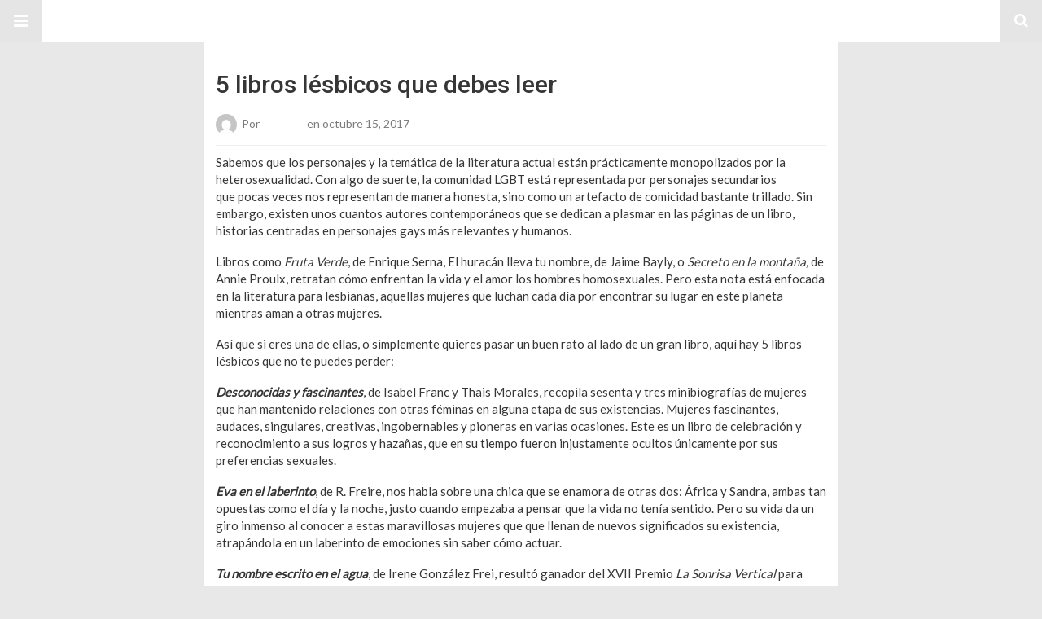

--- FILE ---
content_type: text/html; charset=UTF-8
request_url: https://www.chueca.com/amp/cultura/top-5-libros-lesbicos
body_size: 12670
content:
<!DOCTYPE html>
<html lang="es-MX" amp>
<head>
	<meta charset="utf-8">
	<meta name="viewport" content="width=device-width,minimum-scale=1,maximum-scale=1,initial-scale=1">
	<meta name="theme-color" content="#ffffff">

				<link rel="canonical" href="https://www.chueca.com/cultura/top-5-libros-lesbicos">
			<title>5 libros l&eacute;sbicos que debes leer &ndash; Chueca</title>

	<!-- This site is optimized with the Yoast SEO plugin v14.0.1 - https://yoast.com/wordpress/plugins/seo/ -->
	<title>5 libros l&eacute;sbicos que debes leer - Chueca</title>
	<meta name="description" content="A pesar del monopolio de la cultura heterosexual en la literatura, estos son 5 libros l&eacute;sbicos que retratan la lucha social de mujeres que aman a otra mujer">
	<meta name="robots" content="index, follow">
	<meta name="googlebot" content="index, follow, max-snippet:-1, max-image-preview:large, max-video-preview:-1">
	<meta name="bingbot" content="index, follow, max-snippet:-1, max-image-preview:large, max-video-preview:-1">
	<meta property="og:locale" content="es_MX">
	<meta property="og:type" content="article">
	<meta property="og:title" content="5 libros l&eacute;sbicos que debes leer - Chueca">
	<meta property="og:description" content="A pesar del monopolio de la cultura heterosexual en la literatura, estos son 5 libros l&eacute;sbicos que retratan la lucha social de mujeres que aman a otra mujer">
	<meta property="og:url" content="https://www.chueca.com/cultura/top-5-libros-lesbicos/">
	<meta property="og:site_name" content="Chueca">
	<meta property="article:publisher" content="https://www.facebook.com/Chueca.SM/">
	<meta property="article:published_time" content="2017-10-16T02:32:03+00:00">
	<meta name="twitter:card" content="summary_large_image">
	<script type="application/ld+json" class="yoast-schema-graph">{"@context":"https://schema.org","@graph":[{"@type":"Organization","@id":"https://www.chueca.com/#organization","name":"Chueca","url":"https://www.chueca.com/","sameAs":["https://www.facebook.com/Chueca.SM/"],"logo":{"@type":"ImageObject","@id":"https://www.chueca.com/#logo","inLanguage":"es-MX","url":"","caption":"Chueca"},"image":{"@id":"https://www.chueca.com/#logo"}},{"@type":"WebSite","@id":"https://www.chueca.com/#website","url":"https://www.chueca.com/","name":"Chueca","description":"Sitio de Noticias en Espa\u00f1a de la comunidad LGBT+","publisher":{"@id":"https://www.chueca.com/#organization"},"potentialAction":[{"@type":"SearchAction","target":"https://www.chueca.com/?s={search_term_string}","query-input":"required name=search_term_string"}],"inLanguage":"es-MX"},{"@type":"ImageObject","@id":"https://www.chueca.com/cultura/top-5-libros-lesbicos/#primaryimage","inLanguage":"es-MX","url":""},{"@type":"WebPage","@id":"https://www.chueca.com/cultura/top-5-libros-lesbicos/#webpage","url":"https://www.chueca.com/cultura/top-5-libros-lesbicos/","name":"5 libros l\u00e9sbicos que debes leer - Chueca","isPartOf":{"@id":"https://www.chueca.com/#website"},"primaryImageOfPage":{"@id":"https://www.chueca.com/cultura/top-5-libros-lesbicos/#primaryimage"},"datePublished":"2017-10-16T02:32:03+00:00","dateModified":"2017-10-16T02:32:03+00:00","description":"A pesar del monopolio de la cultura heterosexual en la literatura, estos son 5 libros l\u00e9sbicos que retratan la lucha social de mujeres que aman a otra mujer","inLanguage":"es-MX","potentialAction":[{"@type":"ReadAction","target":["https://www.chueca.com/cultura/top-5-libros-lesbicos/"]}]},{"@type":"Article","@id":"https://www.chueca.com/cultura/top-5-libros-lesbicos/#article","isPartOf":{"@id":"https://www.chueca.com/cultura/top-5-libros-lesbicos/#webpage"},"author":{"@id":"https://www.chueca.com/#/schema/person/a2c66f83341009f0143d2531d0889480"},"headline":"5 libros l\u00e9sbicos que debes leer","datePublished":"2017-10-16T02:32:03+00:00","dateModified":"2017-10-16T02:32:03+00:00","commentCount":0,"mainEntityOfPage":{"@id":"https://www.chueca.com/cultura/top-5-libros-lesbicos/#webpage"},"publisher":{"@id":"https://www.chueca.com/#organization"},"image":{"@id":"https://www.chueca.com/cultura/top-5-libros-lesbicos/#primaryimage"},"keywords":"lesbianas,LGBT,libros,libros l\u00e9sbicos,literatura gay","articleSection":"Cultura","inLanguage":"es-MX"},{"@type":["Person"],"@id":"https://www.chueca.com/#/schema/person/a2c66f83341009f0143d2531d0889480","name":"Roberto","image":{"@type":"ImageObject","@id":"https://www.chueca.com/#personlogo","inLanguage":"es-MX","url":"https://secure.gravatar.com/avatar/49fd8651c9eb994cd8bd3ea224efa19d?s=96&d=mm&r=g","caption":"Roberto"}}]}</script>
	<!-- / Yoast SEO plugin. -->


<script type="application/ld+json">{
    "@context": "http://schema.org/",
    "@type": "Organization",
    "@id": "#organization",
    "logo": {
        "@type": "ImageObject",
        "url": "https://www.chueca.com/wp-content/uploads/2020/05/logochueca.png"
    },
    "url": "https://www.chueca.com/",
    "name": "Chueca",
    "description": "Sitio de Noticias en Espa\u00f1a de la comunidad LGBT+"
}</script>
<script type="application/ld+json">{
    "@context": "http://schema.org/",
    "@type": "WebSite",
    "name": "Chueca",
    "alternateName": "Sitio de Noticias en Espa\u00f1a de la comunidad LGBT+",
    "url": "https://www.chueca.com/"
}</script>
<script type="application/ld+json">{
    "@context": "http://schema.org/",
    "@type": "BlogPosting",
    "headline": "5 libros l\u00e9sbicos que debes leer",
    "description": "Sabemos que los personajes y la tem\u00e1tica de la literatura actual est\u00e1n pr\u00e1cticamente monopolizados por la heterosexualidad. Con algo de suerte, la comunidad LGBT est\u00e1 representada por personajes secundarios\u00a0\u00a0 que\u00a0pocas veces nos representan de manera",
    "datePublished": "2017-10-15",
    "dateModified": "2017-10-15",
    "author": {
        "@type": "Person",
        "@id": "#person-Roberto",
        "name": "Roberto"
    },
    "publisher": {
        "@id": "#organization"
    },
    "mainEntityOfPage": "https://www.chueca.com/amp/cultura/top-5-libros-lesbicos"
}</script>
<style amp-custom>
*{-webkit-box-sizing:border-box;-moz-box-sizing:border-box;box-sizing:border-box}amp-iframe{max-width:100%;height:auto}

pre{white-space:pre-wrap}.clearfix:after,.clearfix:before{display:table;content:' ';clear:both}.clearfix{zoom:1}.wrap{padding:15px 15px 0;height:100%}.wrap img{max-width:100%}body.body{background:var(--bg-color);font-family:lato;font-weight:400;color:#363636;line-height:1.44;font-size:15px}.better-amp-wrapper{max-width:780px;margin:0 auto;color:var(--text-color);background:var(--content-bg-color)}.amp-image-tag,amp-video{max-width:100%}blockquote,p{margin:0 0 15px}.bold,b,strong{font-weight:700}a{-webkit-transition:all .4s ease;-moz-transition:all .4s ease;-o-transition:all .4s ease;transition:all .4s ease;color:var(--primary-color)}amp-video{height:auto}.strong-label,blockquote{color:#000;font-family:Roboto;font-weight:500;line-height:1.5}blockquote{border:1px solid #e2e2e2;border-width:1px 0;padding:15px 15px 15px 60px;text-align:left;position:relative;clear:both}blockquote p:last-child{margin-bottom:0}blockquote:before{content:"\f10e";font:normal normal normal 14px/1 FontAwesome;color:#d3d3d3;font-size:28px;position:absolute;left:12px;top:17px}.button,.comments-pagination a,.pagination a{padding:6px 15px;border:1px solid #d7d7d7;background:#faf9f9;color:#494949;font-family:Roboto;font-weight:500;font-size:13px;display:inline-block;text-decoration:none;border-radius:33px}.pagination a{padding:0 15px}.comments-pagination{margin:10px 0;color:#adadad;font-size:small}.comments-pagination a{margin-right:5px;padding:5px 15px}.img-holder{position:relative;width:80px;background:center center no-repeat #eee;display:inline-block;float:left;margin-right:15px;margin-bottom:15px;-webkit-background-size:cover;-moz-background-size:cover;-o-background-size:cover;background-size:cover}.img-holder:before{display:block;content:" ";width:100%;padding-top:70%}.content-holder{position:absolute;bottom:16px;left:16px;right:16px}.h1,.h2,.h3,.h4,.h5,.h6,.heading-typo,h1,h2,h3,h4,h5,h6{font-family:Roboto;font-weight:500;margin:15px 0 7px}.heading{font-size:16px;font-weight:700;margin:10px 0}.site-header{height:52px;width:100%;position:relative;margin:0;color:#fff;background:var(--primary-color)}.site-header .branding,.site-header .navbar-search,.site-header .navbar-toggle{color:#fff;position:absolute;top:0;height:52px;font-weight:400;text-align:center}.site-header .branding{display:block;font-size:20px;text-decoration:none;font-family:Roboto,"Open Sans",sans-serif;width:100%;padding:10px 55px;z-index:9;line-height:32px}.site-header .branding .amp-image-tag{display:inline-block}.sticky-nav .site-header{position:fixed;left:0;right:0;top:0;z-index:999;display:block}body.sticky-nav{padding-top:52px}.site-header .navbar-search,.site-header .navbar-toggle{font-size:18px;z-index:99;border:none;background:rgba(0,0,0,.1);line-height:50px;margin:0;padding:0;width:52px;outline:0;cursor:pointer;-webkit-transition:all .6s ease;-moz-transition:all .6s ease;-o-transition:all .6s ease;transition:all .6s ease}.site-header .navbar-search:hover,.site-header .navbar-toggle:hover{background:rgba(0,0,0,.1)}.site-header .navbar-search:focus,.site-header .navbar-toggle:focus{background:rgba(0,0,0,.2)}.site-header .navbar-toggle{font-size:21px;left:0}.site-header .navbar-search{font-size:18px;right:0;line-height:48px}.better-amp-footer{margin:0;background:var(--footer-bg-color)}.better-amp-footer.sticky-footer{position:fixed;bottom:0;left:0;right:0}.better-amp-footer-nav{border-top:1px solid rgba(0,0,0,.1);padding:14px 15px;background:var(--footer-nav-bg-color)}.better-amp-copyright{padding:17px 10px;text-align:center;font-family:Roboto;font-weight:400;color:#494949;border-top:1px solid rgba(0,0,0,.1);font-size:13px}.footer-navigation{list-style:none;margin:0;padding:0;text-align:center}.footer-navigation li{display:inline-block;margin:0 8px 5px}.footer-navigation li li,.footer-navigation ul{display:none}.footer-navigation a{text-decoration:none;color:#494949;font-family:Roboto;font-weight:300;font-size:14px}.footer-navigation .fa{margin-right:5px}.better-amp-main-link{display:block;text-align:center;font-weight:700;margin:6px 0 12px}.better-amp-main-link a{color:#fff;text-decoration:none;padding:0 15px;display:inline-block;border:1px solid rgba(0,0,0,.08);border-radius:33px;line-height:26px;font-size:12px;font-weight:400;background:var(--primary-color)}.better-amp-main-link a .fa{margin-right:5px}.carousel{overflow:hidden}.carousel .carousel-item,.carousel .img-holder{width:205px;float:none;margin:0}.carousel .carousel-item{margin-right:20px;margin-bottom:20px;overflow:hidden;line-height:0}.carousel .carousel-item:last-child{margin-right:0}.carousel .content-holder{position:relative;bottom:auto;right:auto;top:auto;left:auto;background:#f8f8f8;border:1px solid #e2e2e2;border-top-width:0;float:left;white-space:normal;padding:15px;height:100px;width:100%}.carousel .content-holder h3{margin:0;height:64px;overflow:hidden;position:relative}.carousel .content-holder a{line-height:20px;font-size:15px;color:#000;text-decoration:none}.comment-list{margin:14px 0 0}.comment-list,.comment-list ul{list-style:none;padding:0}.comment-list ul ul{padding:0 0 0 30px}.comment-list .comment{position:relative;margin-top:14px;padding-top:14px;border-top:1px solid #f3f3f3}.comment-list>.comment:first-child{margin-top:0}.comment-list li.comment:after{clear:both;content:' ';display:block}.comment .comment-avatar img{border-radius:50%}.comment .column-1{float:left;width:55px}.comment .column-2{padding-left:75px}.comment .comment-content{color:#838383;margin-top:8px;line-height:1.57;font-size:14px}.comment .comment-content p:last-child{margin-bottom:0}.comment .comment-author{font-size:14px;font-weight:700;font-style:normal}.comment .comment-published{margin-left:10px;font-size:12px;color:#a2a2a2;font-style:italic}.btn,.comment .comment-footer .fa,.comment .comment-footer a{font-size:14px;text-decoration:none}.comment .comment-footer a+a{margin-left:10px}.comments-wrapper .button.add-comment{color:#555}.bs-shortcode{margin:0 0 30px}.bs-shortcode .section-heading{margin:0 0 13px}.bs-shortcode .section-heading .other-link{display:none}.entry-content table{border:1px solid #ddd;margin-bottom:30px;width:100%}.btn{display:inline-block;margin-bottom:0;font-weight:400;text-align:center;vertical-align:middle;touch-action:manipulation;cursor:pointer;white-space:nowrap;padding:6px 12px;line-height:1.42857143;border-radius:4px;-webkit-user-select:none;-moz-user-select:none;-ms-user-select:none;user-select:none;color:#fff;background:var(--primary-color)}.btn.active,.btn:active{outline:0;background-image:none;-webkit-box-shadow:inset 0 3px 5px rgba(0,0,0,.125);box-shadow:inset 0 3px 5px rgba(0,0,0,.125)}.btn.disabled,.btn[disabled],fieldset[disabled] .btn{cursor:not-allowed;pointer-events:none;opacity:.65;filter:alpha(opacity=65);-webkit-box-shadow:none;box-shadow:none}.btn-lg{padding:10px 16px;font-size:18px;line-height:1.33;border-radius:6px}.btn-sm,.btn-xs{font-size:12px;line-height:1.5;border-radius:3px}.btn-sm{padding:5px 10px}.btn-xs{padding:1px 5px}.btn-block{display:block;width:100%}.btn-block+.btn-block{margin-top:5px}

.better-amp-sidebar{background:#fff;max-width:350px;min-width:270px;padding-bottom:30px}.better-amp-sidebar .sidebar-container{width:100%}.better-amp-sidebar .close-sidebar{font-size:16px;border:none;color:#fff;position:absolute;top:10px;right:10px;background:0 0;width:32px;height:32px;line-height:32px;text-align:center;padding:0;outline:0;-webkit-transition:all .6s ease;-moz-transition:all .6s ease;-o-transition:all .6s ease;transition:all .6s ease;cursor:pointer}.better-amp-sidebar .close-sidebar:hover{background:rgba(0,0,0,.1)}.sidebar-brand{color:#fff;padding:35px 24px 24px;text-align:center;font-family:Roboto;line-height:2;background:var(--primary-color)}.sidebar-brand .logo .amp-image-tag{display:inline-block;margin:0}.sidebar-brand.type-text{padding-top:50px}.sidebar-brand .brand-name{font-weight:500;font-size:18px}.sidebar-brand .brand-description{font-weight:400;font-size:14px;line-height:1.4;margin-top:4px}.better-amp-sidebar .amp-menu{margin-top:15px}.better-amp-sidebar .social-list-wrapper{margin:17px 0 0}.sidebar-footer{border-top:1px solid rgba(0,0,0,.09);font-family:Roboto;font-size:13px;padding:20px 15px;margin-top:15px;color:#848484;line-height:1.7}.amp-menu div{padding:0}.amp-menu h6,.amp-menu section{-webkit-transition:all .3s ease;-moz-transition:all .3s ease;-o-transition:all .3s ease;transition:all .3s ease}.amp-menu h6[aria-expanded=false]{background:0 0;border:none}.amp-menu section[expanded]{color:#363636;background:#eee;background:rgba(0,0,0,.08);padding-left:10px}.amp-menu section[expanded]>h6{margin-left:-10px;background:0 0}.amp-menu a,.amp-menu h6{color:inherit;font-size:1.3rem;font-weight:300;padding:0;border:none}.amp-menu h6 a{padding:0;margin:0}.amp-menu a,.amp-menu span{color:#565656;padding:10px 0 10px 20px;display:block;position:relative;-webkit-transition:all ease-in-out .22s;transition:all ease-in-out .22s;text-decoration:none;font-size:14px;font-weight:400;font-family:Roboto}.amp-menu a:hover,.amp-menu span:hover{background:rgba(0,0,0,.06)}.amp-menu span:hover>a{background:0 0}.amp-menu span span{padding:0;margin:0;display:inline-block}.amp-menu span span:after{display:none}.amp-menu h6 span:after{position:absolute;right:0;top:0;font-family:FontAwesome;font-size:12px;line-height:38px;content:'\f0dd';color:#363636;-webkit-transition:all .4s ease;-moz-transition:all .4s ease;-o-transition:all .4s ease;transition:all .4s ease;width:40px;text-align:center}.amp-menu section[expanded]>h6 span:after{-webkit-transform:rotate(180deg);tranform:rotate(180deg);top:4px}.amp-menu .menu-item:not(.menu-item-has-children){padding:0}.amp-menu span.menu-item-deep.menu-item-deep{padding:0 0 0 25px}.amp-menu i{font-size:14px;margin-right:5px;margin-top:-3px}

.amp-social-list-wrapper{margin:15px 0}.amp-social-list-wrapper.share-list{border:1px solid #e2e2e2;padding:10px 10px 6px}.amp-social-list-wrapper .number{font-size:12px;font-weight:700;margin:0 0 0 4px;font-family:Arial,"Helvetica Neue",Helvetica,sans-serif;display:inline-block}.amp-social-list-wrapper .post-share-btn{background:#fff;border:1px solid #e2e2e2;line-height:30px;height:30px;display:inline-block;padding:0 10px;border-radius:30px;font-size:12px;color:#4d4d4d;margin-right:8px;margin-bottom:4px;vertical-align:top}.amp-social-list-wrapper .post-share-btn .fa{font-size:14px}.amp-social-list-wrapper .post-share-btn .fa,.amp-social-list-wrapper .post-share-btn .number,.amp-social-list-wrapper .post-share-btn .text{line-height:28px;vertical-align:top}.amp-social-list-wrapper .post-share-btn .text{font-size:12px;margin-left:3px}ul.amp-social-list{list-style:none;margin:0;padding:0;display:inline-block;font-size:0;vertical-align:top}.amp-social-list li{display:inline-block;margin-right:6px;vertical-align:top}.amp-social-list li:last-child{margin-right:0}.amp-social-list .social-item a{color:#fff;min-width:30px;height:30px;overflow:hidden;border-radius:15px;background:#bbb;display:inline-block;text-align:center;vertical-align:middle;font-size:14px;line-height:28px;margin-bottom:5px}.amp-social-list .social-item.has-count a{padding:0 10px}.amp-social-list .social-item.has-count .fa{margin-right:1px}.amp-social-list .fa{vertical-align:middle}.amp-social-list .item-title,.amp-social-list .number:empty{display:none}.amp-social-list .social-item.facebook a{background-color:#2d5f9a}.amp-social-list .social-item.facebook a:hover{background-color:#1b4a82}.amp-social-list .social-item.twitter a{background-color:#53c7ff}.amp-social-list .social-item.twitter a:hover{background-color:#369ed0}.amp-social-list .social-item.google_plus a{background-color:#d93b2b}.amp-social-list .social-item.google_plus a:hover{background-color:#b7291a}.amp-social-list .social-item.pinterest a{background-color:#a41719}.amp-social-list .social-item.pinterest a:hover{background-color:#8c0a0c}.amp-social-list .social-item.linkedin a{background-color:#005182}.amp-social-list .social-item.linkedin a:hover{background-color:#003b5f}.amp-social-list .social-item.email a{background-color:#444}.amp-social-list .social-item.email a:hover{background-color:#2f2f2f}.amp-social-list .social-item.tumblr a{background-color:#3e5a70}.amp-social-list .social-item.tumblr a:hover{background-color:#426283}.amp-social-list .social-item.telegram a{background-color:#179cde}.amp-social-list .social-item.telegram a:hover{background-color:#0f8dde}.amp-social-list .social-item.reddit a{background-color:#ff4500}.amp-social-list .social-item.reddit a:hover{background-color:#dc3c01}.amp-social-list .social-item.stumbleupon a{background-color:#ee4813}.amp-social-list .social-item.stumbleupon a:hover{background-color:#ce3d0f}.amp-social-list .social-item.vk a{background-color:#4c75a3}.amp-social-list .social-item.vk a:hover{background-color:#3e5f84}.amp-social-list .social-item.digg a{background-color:#000}.amp-social-list .social-item.digg a:hover{background-color:#2f2f2f}.amp-social-list .social-item.whatsapp a{background-color:#00e676}.amp-social-list .social-item.whatsapp a:hover{background-color:#00c462}

.entry-content .gallery .gallery-item img,.entry-content figure,.entry-content img{max-width:100%;height:auto}.entry-content{margin-bottom:25px}.entry-content>:last-child{margin-bottom:0}.entry-content .bs-intro{font-size:110%;font-weight:bolder;-webkit-font-smoothing:antialiased}.entry-content p{padding:0;margin:0 0 17px}.entry-content ol,.entry-content ul{margin-bottom:17px}.entry-content table{border:1px solid #ddd}.entry-content table>tbody>tr>td,.entry-content table>tbody>tr>th,.entry-content table>tfoot>tr>td,.entry-content table>tfoot>tr>th,.entry-content table>thead>tr>td,.entry-content table>thead>tr>th{border:1px solid #ddd;padding:7px 10px}.entry-content table>thead>tr>td,.entry-content table>thead>tr>th{border-bottom-width:2px}.entry-content dl dt{font-size:15px}.entry-content dl dd{margin-bottom:10px}.entry-content acronym[title]{border-bottom:1px dotted #999}.entry-content .alignright,.entry-content .wp-caption.alignright{margin:5px 0 20px 20px;float:right}.entry-content .alignleft,.entry-content .wp-caption.alignleft{margin:5px 20px 15px 0;float:left}.entry-content .wp-caption.alignleft .wp-caption-text,.entry-content figure.alignleft .wp-caption-text{text-align:left}.entry-content .wp-caption.alignright .wp-caption-text,.entry-content figure.alignright .wp-caption-text{text-align:right}.entry-content .wp-caption,.entry-content img.aligncenter{display:block;margin:15px auto 25px}.entry-content .wp-caption.aligncenter,.entry-content figure.aligncenter{margin:20px auto;text-align:center}.entry-content .wp-caption.aligncenter img,.entry-content figure.aligncenter img{display:inline-block}.entry-content .gallery-caption,.entry-content .wp-caption-text,.entry-content figcaption{margin:5px 0 0;font-style:italic;text-align:left;font-size:13px;color:#545454;line-height:15px;padding:0}.entry-content .twitter-tweet{width:100%}.entry-content .gallery{text-align:center}.entry-content .gallery:after{content:"";display:table;clear:both}.entry-content .gallery .gallery-item{margin-bottom:10px;position:relative}.entry-content .gallery.gallery-columns-2{clear:both}.entry-content .gallery.gallery-columns-2 .gallery-item{width:50%;float:left}.entry-content .gallery.gallery-columns-3 .gallery-item{width:33.33%;float:left}.entry-content .gallery.gallery-columns-4 .gallery-item{width:25%;float:left}.entry-content .gallery.gallery-columns-5 .gallery-item{width:20%;float:left}.entry-content .gallery.gallery-columns-6 .gallery-item{width:16.666%;float:left}.entry-content .gallery.gallery-columns-7 .gallery-item{width:14.28%;float:left}.entry-content .gallery.gallery-columns-8 .gallery-item{width:12.5%;float:left}.entry-content .gallery.gallery-columns-9 .gallery-item{width:11.111%;float:left}.entry-content .terms-list{margin-bottom:10px}.entry-content .terms-list span.sep{margin:0 5px}.entry-content a:hover{text-decoration:underline}.entry-content a:visited{opacity:.8}.entry-content hr{margin:27px 0;border-top:2px solid #F0F0F0}.entry-content code{padding:4px 6px;font-size:90%;color:inherit;background-color:#EAEAEA;border-radius:0}.entry-content pre{padding:15px;background-color:#f5f5f5;border:1px solid #DCDCDC;border-radius:0}.entry-content .wp-caption-text{font-size:13px;color:#8a8a8a;text-align:center;line-height:1.8;margin-top:5px}.entry-content ul.bs-shortcode-list,.entry-content ul.bs-shortcode-list ul{list-style:none;padding-left:20px;overflow:hidden}.entry-content ul.bs-shortcode-list ul{padding-left:13px}.entry-content ul.bs-shortcode-list li{position:relative;margin-bottom:7px;padding-left:25px}.entry-content ul.bs-shortcode-list li:before{width:25px;content:"\f00c";display:inline-block;font:normal normal normal 14px/1 FontAwesome;font-size:inherit;text-rendering:auto;-webkit-font-smoothing:antialiased;-moz-osx-font-smoothing:grayscale;position:absolute;left:0;top:6px;color:var(--primary-color)}.entry-content ul.bs-shortcode-list li:empty{display:none}.entry-content ul.bs-shortcode-list.list-style-check li:before{content:"\f00c"}.entry-content ul.bs-shortcode-list.list-style-star li:before{content:"\f005"}.entry-content ul.bs-shortcode-list.list-style-edit li:before{content:"\f044"}.entry-content ul.bs-shortcode-list.list-style-folder li:before{content:"\f07b"}.entry-content ul.bs-shortcode-list.list-style-file li:before{content:"\f15b"}.entry-content ul.bs-shortcode-list.list-style-heart li:before{content:"\f004"}.entry-content ul.bs-shortcode-list.list-style-asterisk li:before{content:"\f069"}

.single-post{margin:0 0 15px}.single-post .post-thumbnail{margin-bottom:15px;text-align:center;font-size:0}.single-post .post-thumbnail amp-img{max-width:100%}.single-post .post-title{font-size:20px;margin:0 0 15px;line-height:1.3}.single-post .post-subtitle{font-size:16px;font-weight:400;margin:-8px 0 15px;color:#7b7b7b;font-style:italic}.single-post .post-meta{color:#7b7b7b;font-size:14px;border-bottom:1px solid #eee;padding-bottom:12px;margin-bottom:10px}.single-post .post-meta amp-img{display:inline-block;vertical-align:middle;border-radius:50%;margin-right:6px}.single-post .post-meta a{text-decoration:none;font-size:14px;text-transform:capitalize;color:var(--primary-color)}.comments-wrapper{border:1px solid #e2e2e2;background:#fff;margin:15px 0 20px;padding:16px 8px 16px 12px;position:relative;line-height:18px}.comments-wrapper .comments-label{display:inline-block;line-height:32px}.comments-wrapper .counts-label{color:#929292}.comments-wrapper .button.add-comment{float:right;margin-top:0;line-height:30px;padding:0 17px;font-size:12px;border-radius:33px}

.post-terms{margin:0 0 10px;position:relative;padding-left:48px;clear:both}.post-terms .term-type,.post-terms a{display:inline-block;line-height:20px;padding:0 11px;border:1px solid #dcdcdc;font-size:12px;text-decoration:none;margin-right:4px;border-radius:33px;color:#464646}.post-terms .term-type,.post-terms a:hover{color:#fff;border-color:transparent;background:var(--primary-color)}.post-terms .term-type{margin-right:6px;position:absolute;left:0}.post-terms.cats .term-type{background:var(--primary-color)}.post-terms a{margin:0 4px 4px 0}.post-terms a:last-child{margin-right:0}.post-terms .post-categories{display:inline;list-style:none;padding:0;margin:0;font-size:0}.post-terms .post-categories li{display:inline}.post-terms .post-categories li a{margin-right:4px}.post-terms .post-categories li:last-child a{margin-right:0}

.element-258755241-696fd8356be4f .img-holder{background-image:url(https://www.chueca.com/wp-content/uploads/2019/02/photos_from_the_uk_-1-260x200.jpg);width:205px}

.element-161183461-696fd8356c98c .img-holder{background-image:url(https://www.chueca.com/wp-content/uploads/2018/02/pexels-photo-375903-260x200.jpeg);width:205px}

.element-1752939857-696fd8356d551 .img-holder{background-image:url(https://www.chueca.com/wp-content/uploads/2018/05/pexels-photo-605408-260x200.jpeg);width:205px}

.element-1555603575-696fd8356e5b2 .img-holder{background-image:url(https://www.chueca.com/wp-content/uploads/2018/06/Captura-de-pantalla-29-260x200.jpg);width:205px}

.element-1943801718-696fd8356f239 .img-holder{background-image:url();width:205px}

.element-1426361999-696fd8356fc23 .img-holder{background-image:url();width:205px}

.element-1864488205-696fd83570746 .img-holder{background-image:url();width:205px}

.element-1326643395-696fd83570e85 .img-holder{background-image:url();width:205px}

.element-991328848-696fd835715f5 .img-holder{background-image:url();width:205px}

.element-1742302063-696fd83571d90 .img-holder{background-image:url();width:205px}

.element-1471576306-696fd83572609 .img-holder{background-image:url();width:205px}

.element-2010878028-696fd83572d4e .img-holder{background-image:url();width:205px}

.element-840578846-696fd8357344c .img-holder{background-image:url();width:205px}

.element-1780763544-696fd83573b34 .img-holder{background-image:url();width:205px}

.element-962718988-696fd835741f4 .img-holder{background-image:url();width:205px}

.element-1480138204-696fd8357491b .img-holder{background-image:url();width:205px}

.element-1662397461-696fd835750ac .img-holder{background-image:url();width:205px}

.element-599055118-696fd83575904 .img-holder{background-image:url();width:205px}

.element-252585245-696fd835760c0 .img-holder{background-image:url();width:205px}

.element-13239467-696fd83576833 .img-holder{background-image:url();width:205px}

.element-636927649-696fd83576f17 .img-holder{background-image:url();width:205px}

.element-430466088-696fd83577745 .img-holder{background-image:url();width:205px}

.element-1248400095-696fd83577e68 .img-holder{background-image:url();width:205px}

.element-267463630-696fd835785fa .img-holder{background-image:url();width:205px}

.element-420123804-696fd83578c9a .img-holder{background-image:url();width:205px}

	:root{
		--primary-color: #ffffff;
		--text-color: #363636;
		--bg-color: #e8e8e8;
		--content-bg-color:#ffffff;
		--footer-bg-color:#f3f3f3;
		--footer-nav-bg-color:#ffffff;
	}
	


</style><link rel='stylesheet' id='font-awesome-css'  href='https://maxcdn.bootstrapcdn.com/font-awesome/4.7.0/css/font-awesome.min.css?ver=5.4.1' type='text/css' media='all' />
<link rel='stylesheet' id='google-fonts-css'  href='https://fonts.googleapis.com/css?family=Lato%3A400%2C600%7CRoboto%3A300%2C400%2C500%2C700&#038;ver=5.4.1' type='text/css' media='all' />
<script custom-element=amp-carousel async src='https://cdn.ampproject.org/v0/amp-carousel-0.2.js'></script>
<script async src='https://cdn.ampproject.org/v0.js'></script>
<script custom-element=amp-sidebar async src='https://cdn.ampproject.org/v0/amp-sidebar-0.1.js'></script>
<script custom-element=amp-analytics async src='https://cdn.ampproject.org/v0/amp-analytics-0.1.js'></script>
<style amp-boilerplate>body{-webkit-animation:-amp-start 8s steps(1,end) 0s 1 normal both;-moz-animation:-amp-start 8s steps(1,end) 0s 1 normal both;-ms-animation:-amp-start 8s steps(1,end) 0s 1 normal both;animation:-amp-start 8s steps(1,end) 0s 1 normal both}@-webkit-keyframes -amp-start{from{visibility:hidden}to{visibility:visible}}@-moz-keyframes -amp-start{from{visibility:hidden}to{visibility:visible}}@-ms-keyframes -amp-start{from{visibility:hidden}to{visibility:visible}}@-o-keyframes -amp-start{from{visibility:hidden}to{visibility:visible}}@keyframes -amp-start{from{visibility:hidden}to{visibility:visible}}</style><noscript><style amp-boilerplate>body{-webkit-animation:none;-moz-animation:none;-ms-animation:none;animation:none}</style></noscript></head>
<body class="post-template-default single single-post postid-44711 single-format-standard body sticky-nav bs-theme bs-publisher bs-publisher-designer-blog active-light-box ltr close-rh page-layout-2-col-right full-width main-menu-sticky active-ajax-search single-cat-187  wpb-js-composer js-comp-ver-6.7.0 vc_responsive bs-ll-d">
<amp-sidebar id="better-ampSidebar" class="better-amp-sidebar" layout="nodisplay" side="left">
	<div class="sidebar-container">

		<button on="tap:better-ampSidebar.close" class="close-sidebar" tabindex="11" role="button">
			<i class="fa fa-caret-left" aria-hidden="true"></i>
		</button>

		<div class="sidebar-brand type-text">

			
			<div class="brand-name">
				 			</div>

			
				<div class="brand-description">
					Sitio de Noticias en Espa&ntilde;a de la comunidad LGBT+				</div>

			
		</div>

		<nav id="menu" itemscope itemtype="http://schema.org/SiteNavigationElement" class="amp-menu"><span class="menu-item menu-item-type-taxonomy menu-item-object-category menu-item-129"><a href="https://www.chueca.com/amp/noticias">Noticias</a></span><span class="menu-item menu-item-type-taxonomy menu-item-object-category menu-item-125"><a href="https://www.chueca.com/amp/entretenimiento">entretenimiento</a></span><span class="menu-item menu-item-type-taxonomy menu-item-object-category menu-item-126"><a href="https://www.chueca.com/amp/fitness">Fitness</a></span><span class="menu-item menu-item-type-taxonomy menu-item-object-category menu-item-49480"><a href="https://www.chueca.com/chat">Chat</a></span><span class="menu-have-icon menu-icon-type-fontawesome menu-item menu-item-type-custom menu-item-object-custom menu-item-151"><a href="https://www.facebook.com/Chueca.SM/"><i class="bf-icon  fa fa-facebook-official"></i>Facebook</a></span></nav>		<div class="sidebar-footer">
			<div class="amp-social-list-wrapper">
	<ul class="amp-social-list clearfix">
					<li class="social-item facebook">
				<a href="https://www.facebook.com/Chueca.SM/" target="_blank">
					<i class="fa fa-facebook"></i>
					<span class="item-title">facebook</span>
				</a>
			</li>
				</ul>
</div>
		</div>

	</div>
</amp-sidebar>
<div class="better-amp-wrapper">
	<header itemscope itemtype="https://schema.org/WPHeader" class="site-header">
					<button class="fa fa-bars navbar-toggle" on="tap:better-ampSidebar.toggle" tabindex="10" role="button"></button>
				<a href="https://www.chueca.com/amp" class="branding text-logo ">
		Sitio Chueca LGBT	</a>
				<a href="https://www.chueca.com/amp?s" class="navbar-search"><i class="fa fa-search" aria-hidden="true"></i>
			</a>
				</header><!-- End Main Nav -->
		<div class="wrap">
	<div class="single-post clearfix post-44711 post type-post status-publish format-standard has-post-thumbnail  category-cultura tag-lesbianas tag-lgbt tag-libros tag-libros-lesbicos tag-literatura-gay have-thumbnail clearfx">

				<h1>
			5 libros l&eacute;sbicos que debes leer		</h1>
					<div class="post-thumbnail">
							</div>
		
		<div class="post-meta">
						<a href="https://www.chueca.com/amp/author/rdeandar_u5l1y5u9" class="post-author-avatar"><amp-img alt="" src="https://secure.gravatar.com/avatar/49fd8651c9eb994cd8bd3ea224efa19d?s=26&amp;d=mm&amp;r=g" class="avatar avatar-26 photo avatar-default" height="26" width="26"></amp-img></a>Por <a href="https://www.chueca.com/amp/author/rdeandar_u5l1y5u9">Roberto</a> en octubre 15, 2017		</div>

		<div class="post-content entry-content">
			<p>Sabemos que los personajes y la tem&aacute;tica de la literatura actual est&aacute;n pr&aacute;cticamente monopolizados por la heterosexualidad. Con algo de suerte, la comunidad LGBT est&aacute; representada por personajes secundarios&nbsp;&nbsp; que&nbsp;pocas veces nos representan de manera honesta, sino como un artefacto de comicidad bastante trillado. Sin embargo, existen unos cuantos autores contempor&aacute;neos que se dedican a plasmar en las p&aacute;ginas de un libro, historias centradas en personajes gays m&aacute;s relevantes y humanos.</p>
<p>Libros como <em>Fruta Verde</em>, de Enrique Serna, El hurac&aacute;n lleva tu nombre, de Jaime Bayly, o <em>Secreto en la monta&ntilde;a, </em>de Annie Proulx, retratan c&oacute;mo enfrentan la vida y el amor los hombres homosexuales. Pero esta nota est&aacute; enfocada en la literatura para lesbianas, aquellas mujeres que luchan cada d&iacute;a por encontrar su lugar en este planeta mientras aman a otras mujeres.</p>
<p>As&iacute; que si eres una de ellas, o simplemente quieres pasar un buen rato al lado de un gran libro, aqu&iacute; hay 5 libros l&eacute;sbicos que no te puedes perder:</p>
<p class="vc_custom_heading"><em><strong>Desconocidas y fascinantes</strong></em>, de Isabel Franc y Thais Morales,&nbsp;recopila sesenta y tres minibiograf&iacute;as de mujeres que han mantenido relaciones con otras f&eacute;minas en alguna etapa de sus existencias. Mujeres fascinantes, audaces, singulares, creativas, ingobernables y pioneras en varias ocasiones. Este es un libro de celebraci&oacute;n y reconocimiento a sus logros y haza&ntilde;as,&nbsp;que en su tiempo fueron injustamente ocultos &uacute;nicamente por sus preferencias sexuales.</p>
<p class="vc_custom_heading"><em><strong>Eva en el laberinto</strong></em>, de R. Freire, nos habla sobre&nbsp;una chica que se enamora de otras dos: &Aacute;frica y Sandra, ambas tan opuestas como el d&iacute;a y la noche, justo cuando empezaba a pensar que la vida no ten&iacute;a sentido. Pero su vida da un giro inmenso al conocer a estas maravillosas mujeres que que llenan de nuevos significados su existencia, atrap&aacute;ndola en un laberinto de emociones sin saber c&oacute;mo actuar.</p>
<p class="vc_custom_heading"><em><strong>Tu nombre escrito en el agua</strong></em>, de Irene Gonz&aacute;lez Frei,&nbsp;result&oacute; ganador del XVII Premio <em>La Sonrisa Vertical</em> para narrativa er&oacute;tica, as&iacute; que ya pueden imaginarse que es un libro bastante candente.&nbsp;Trata sobre la apasionada relaci&oacute;n entre dos mujeres de dos mujeres, y nos cuenta en propias palabras de su autora&nbsp;&lsquo;<em>ese amor vertiginoso entre las grietas del dolor y el desconsuelo</em>&lsquo;,&nbsp;mismo que&nbsp;establecer&aacute; un lazo entre las dos protagonistas hasta el final de sus d&iacute;as.</p>
<p class="vc_custom_heading"><em><strong>Con pedigree</strong></em>, de Isabel Franc. Si lo que est&aacute;s buscando es una novela fresca que te haga soltar algunas buenas risas entre sus p&aacute;ginas, este es el libro para ti. Esta otra obra de&nbsp;Isabel Franc, una de las grandes escritoras de literatura l&eacute;sbica de nuestros tiempos, trata sobre las peripecias que viven un grupo de j&oacute;venes lesbianas alrededor de un bar de ambiente.</p>
<p class="vc_custom_heading"><em><strong>Oculto sendero</strong></em>, de Elena Fort&uacute;n. Hay algo&nbsp;especial acerca de las autobiograf&iacute;as que&nbsp;logran mantenernos pegadas a sus p&aacute;ginas&nbsp;hasta el final,&nbsp;&acute;pues son la oportunidad perfecta para aprender de las experiencias de otra persona y conocer al autor a fondo, estableciendo una conexi&oacute;n con &eacute;l a pesar de no haberlo conocido nunca. Este es el caso de <em>Oculto Sendero</em>, donde Elena Fort&uacute;n nos habla de la revelaci&oacute;n propia de su sexualidad y de su crecimiento como artista en la dura &eacute;poca de principios del siglo XX.</p>
<div id="taboola-below-article-thumbnails"></div>		</div>

		<div class="post-terms tags"><span class="term-type"><i class="fa fa-tags"></i></span><a href="https://www.chueca.com/amp/tag/lesbianas">lesbianas</a><a href="https://www.chueca.com/amp/tag/lgbt">LGBT</a><a href="https://www.chueca.com/amp/tag/libros">libros</a><a href="https://www.chueca.com/amp/tag/libros-lesbicos">libros l&eacute;sbicos</a><a href="https://www.chueca.com/amp/tag/literatura-gay">literatura gay</a></div>			<div class="post-terms cats"><span class="term-type"><i class="fa fa-folder-open"></i></span>
				<ul class="post-categories">
	<li><a href="https://www.chueca.com/cultura">Cultura</a></li></ul>			</div>
				</div>


<div class="amp-social-list-wrapper share-list post-social-list">
		<span class="share-handler post-share-btn">
		<i class="fa fa-share-alt" aria-hidden="true"></i>
					<b class="text">Compartir</b>
				</span>

	<ul class="amp-social-list clearfix">
		<li class="social-item whatsapp"><a href="whatsapp://send?text=5%20libros%20l%C3%A9sbicos%20que%20debes%20leer%20%0A%0A%20https%3A%2F%2Fwww.chueca.com%2Fcultura%2Ftop-5-libros-lesbicos" target="_blank" class="bs-button-el"><i class="fa fa-whatsapp"></i></a></li><li class="social-item facebook"><a href="https://www.facebook.com/sharer.php?u=https%3A%2F%2Fwww.chueca.com%2Fcultura%2Ftop-5-libros-lesbicos" target="_blank" class="bs-button-el"><i class="fa fa-facebook"></i></a></li><li class="social-item twitter"><a href="https://twitter.com/share?text=5%20libros%20l%C3%A9sbicos%20que%20debes%20leer&amp;url=https%3A%2F%2Fwww.chueca.com%2Fcultura%2Ftop-5-libros-lesbicos" target="_blank" class="bs-button-el"><i class="fa fa-twitter"></i></a></li><li class="social-item reddit"><a href="https://reddit.com/submit?url=https%3A%2F%2Fwww.chueca.com%2Fcultura%2Ftop-5-libros-lesbicos&amp;title=5%20libros%20l%C3%A9sbicos%20que%20debes%20leer" target="_blank" class="bs-button-el"><i class="fa fa-reddit-alien"></i></a></li><li class="social-item pinterest"><a href="https://pinterest.com/pin/create/button/?url=https%3A%2F%2Fwww.chueca.com%2Fcultura%2Ftop-5-libros-lesbicos&amp;media=&amp;description=5%20libros%20l%C3%A9sbicos%20que%20debes%20leer" target="_blank" class="bs-button-el"><i class="fa fa-pinterest"></i></a></li><li class="social-item linkedin"><a href="https://www.linkedin.com/shareArticle?mini=true&amp;url=https%3A%2F%2Fwww.chueca.com%2Fcultura%2Ftop-5-libros-lesbicos&amp;title=5%20libros%20l%C3%A9sbicos%20que%20debes%20leer" target="_blank" class="bs-button-el"><i class="fa fa-linkedin"></i></a></li>	</ul>
</div>

	<div class="related-posts-wrapper carousel">

		<h5 class="heading">Art&iacute;culos Relaionados</h5>

		<amp-carousel class="amp-carousel " type="carousel" height="260">
							<div class="element-258755241-696fd8356be4f carousel-item">
					<a class="img-holder" href="https://www.chueca.com/amp/comunidad/musica-lgbtttiq"></a>
					<div class="content-holder">
						<h3><a href="https://www.chueca.com/amp/comunidad/musica-lgbtttiq">M&uacute;sica para el mes del orgullo LGBTTTIQ</a></h3>
					</div>
				</div>
								<div class="element-161183461-696fd8356c98c carousel-item">
					<a class="img-holder" href="https://www.chueca.com/amp/actualidad/tamaulipas-biblioteca-derechos-lgbt"></a>
					<div class="content-holder">
						<h3><a href="https://www.chueca.com/amp/actualidad/tamaulipas-biblioteca-derechos-lgbt">Tamaulipas contar&aacute; con biblioteca sobre derechos LGBT</a></h3>
					</div>
				</div>
								<div class="element-1752939857-696fd8356d551 carousel-item">
					<a class="img-holder" href="https://www.chueca.com/amp/articulo/lugares-probar-tradicional-oaxaca"></a>
					<div class="content-holder">
						<h3><a href="https://www.chueca.com/amp/articulo/lugares-probar-tradicional-oaxaca">5 Lugares donde podr&aacute;s probar lo tradicional de Oaxaca de una manera diferente</a></h3>
					</div>
				</div>
								<div class="element-1555603575-696fd8356e5b2 carousel-item">
					<a class="img-holder" href="https://www.chueca.com/amp/cultura/reina-sofia-espana-ofendio-comunidad-lgbt-juicios"></a>
					<div class="content-holder">
						<h3><a href="https://www.chueca.com/amp/cultura/reina-sofia-espana-ofendio-comunidad-lgbt-juicios">Cuando la Reina Sofia ofendi&oacute; a la comunidad LGBT con sus juicios</a></h3>
					</div>
				</div>
								<div class="element-1943801718-696fd8356f239 carousel-item">
					<a class="img-holder" href="https://www.chueca.com/amp/cultura/citlali-3-abuelas-cuento-transexualidad-ninos-medusczka-jacome-conapred"></a>
					<div class="content-holder">
						<h3><a href="https://www.chueca.com/amp/cultura/citlali-3-abuelas-cuento-transexualidad-ninos-medusczka-jacome-conapred">&ldquo;Citlali tiene 3 abuelas&rdquo; el cuento para ni&ntilde;os para abordar la transexualidad</a></h3>
					</div>
				</div>
								<div class="element-1426361999-696fd8356fc23 carousel-item">
					<a class="img-holder" href="https://www.chueca.com/amp/cultura/oscar-wilde-frases-celebres"></a>
					<div class="content-holder">
						<h3><a href="https://www.chueca.com/amp/cultura/oscar-wilde-frases-celebres">Las frases m&aacute;s celebres de Oscar Wilde en su aniversario de muerte</a></h3>
					</div>
				</div>
								<div class="element-1864488205-696fd83570746 carousel-item">
					<a class="img-holder" href="https://www.chueca.com/amp/cultura/museo-en-berlin-expone-serie-fotografias-sexo-gay-en-banos-publicos"></a>
					<div class="content-holder">
						<h3><a href="https://www.chueca.com/amp/cultura/museo-en-berlin-expone-serie-fotografias-sexo-gay-en-banos-publicos">Museo en Berl&iacute;n expone serie de fotograf&iacute;as de sexo gay en ba&ntilde;os p&uacute;blicos</a></h3>
					</div>
				</div>
								<div class="element-1326643395-696fd83570e85 carousel-item">
					<a class="img-holder" href="https://www.chueca.com/amp/cultura/rafael-nadal-se-lleva-a-marido-gay-viaje-a-mallorca-realidad-ficcion"></a>
					<div class="content-holder">
						<h3><a href="https://www.chueca.com/amp/cultura/rafael-nadal-se-lleva-a-marido-gay-viaje-a-mallorca-realidad-ficcion">Rafael Nadal se lleva a su marido gay de viaje a Mallorca&hellip; &iquest;realidad o ficci&oacute;n?</a></h3>
					</div>
				</div>
								<div class="element-991328848-696fd835715f5 carousel-item">
					<a class="img-holder" href="https://www.chueca.com/amp/cultura/homosexualidad-garcia-lorca-sale-a-la-luz-en-nuevo-libro-pablo-neruda"></a>
					<div class="content-holder">
						<h3><a href="https://www.chueca.com/amp/cultura/homosexualidad-garcia-lorca-sale-a-la-luz-en-nuevo-libro-pablo-neruda">Homosexualidad de Garc&iacute;a Lorca sale a la luz en nuevo libro de Pablo Neruda</a></h3>
					</div>
				</div>
								<div class="element-1742302063-696fd83571d90 carousel-item">
					<a class="img-holder" href="https://www.chueca.com/amp/cultura/oso-de-peluche-transgenero-educa-a-los-ninos-sobre-diversidad-jessica-walton"></a>
					<div class="content-holder">
						<h3><a href="https://www.chueca.com/amp/cultura/oso-de-peluche-transgenero-educa-a-los-ninos-sobre-diversidad-jessica-walton">Osito de peluche transg&eacute;nero educa a los ni&ntilde;os sobre la diversidad</a></h3>
					</div>
				</div>
								<div class="element-1471576306-696fd83572609 carousel-item">
					<a class="img-holder" href="https://www.chueca.com/amp/actualidad/jesucristo-transexual-evangelio-segun-jesucristo-reina-del-cielo-obra-de-teatro-brasil"></a>
					<div class="content-holder">
						<h3><a href="https://www.chueca.com/amp/actualidad/jesucristo-transexual-evangelio-segun-jesucristo-reina-del-cielo-obra-de-teatro-brasil">Jesucristo transexual genera pol&eacute;mica en Brasil</a></h3>
					</div>
				</div>
								<div class="element-2010878028-696fd83572d4e carousel-item">
					<a class="img-holder" href="https://www.chueca.com/amp/cultura/sigmund-freud-homosexualidad-carta-madre-joven-gay"></a>
					<div class="content-holder">
						<h3><a href="https://www.chueca.com/amp/cultura/sigmund-freud-homosexualidad-carta-madre-joven-gay">Sigmund Freud escribi&oacute; una carta sobre la homosexualidad a una madre preocupada</a></h3>
					</div>
				</div>
								<div class="element-840578846-696fd8357344c carousel-item">
					<a class="img-holder" href="https://www.chueca.com/amp/cultura/tira-comica-explica-la-verdadera-razon-por-la-que-los-gays-van-al-infierno-al-morir"></a>
					<div class="content-holder">
						<h3><a href="https://www.chueca.com/amp/cultura/tira-comica-explica-la-verdadera-razon-por-la-que-los-gays-van-al-infierno-al-morir">Esta tira c&oacute;mica explica la verdadera raz&oacute;n por la que los gays van al infierno al morir</a></h3>
					</div>
				</div>
								<div class="element-1780763544-696fd83573b34 carousel-item">
					<a class="img-holder" href="https://www.chueca.com/amp/cultura/origen-las-drag-queen-historia"></a>
					<div class="content-holder">
						<h3><a href="https://www.chueca.com/amp/cultura/origen-las-drag-queen-historia">El Drag Queen en la historia, un acercamiento a sus or&iacute;genes</a></h3>
					</div>
				</div>
								<div class="element-962718988-696fd835741f4 carousel-item">
					<a class="img-holder" href="https://www.chueca.com/amp/cultura/criatura-viva-mas-antigua-del-mundo-es-gay-tortuga-jonathan"></a>
					<div class="content-holder">
						<h3><a href="https://www.chueca.com/amp/cultura/criatura-viva-mas-antigua-del-mundo-es-gay-tortuga-jonathan">Esta tortuga gay es la criatura viviente m&aacute;s antigua del mundo</a></h3>
					</div>
				</div>
								<div class="element-1480138204-696fd8357491b carousel-item">
					<a class="img-holder" href="https://www.chueca.com/amp/cultura/leon-melquiades-gay-nuevo-comic-2017-hanna-barbera"></a>
					<div class="content-holder">
						<h3><a href="https://www.chueca.com/amp/cultura/leon-melquiades-gay-nuevo-comic-2017-hanna-barbera">El le&oacute;n Melquiades est&aacute; de regreso, pero ahora como un personaje gay</a></h3>
					</div>
				</div>
								<div class="element-1662397461-696fd835750ac carousel-item">
					<a class="img-holder" href="https://www.chueca.com/amp/cultura/palabras-gay-en-ingles-antiguas-diccionario"></a>
					<div class="content-holder">
						<h3><a href="https://www.chueca.com/amp/cultura/palabras-gay-en-ingles-antiguas-diccionario">5 palabras gay antiguas que debes conocer</a></h3>
					</div>
				</div>
								<div class="element-599055118-696fd83575904 carousel-item">
					<a class="img-holder" href="https://www.chueca.com/amp/cultura/dia-mundial-de-la-alimentacion-libro-de-recetas-gay"></a>
					<div class="content-holder">
						<h3><a href="https://www.chueca.com/amp/cultura/dia-mundial-de-la-alimentacion-libro-de-recetas-gay">Celebra el D&iacute;a Mundial de la Alimentaci&oacute;n con este libro de recetas gay</a></h3>
					</div>
				</div>
								<div class="element-252585245-696fd835760c0 carousel-item">
					<a class="img-holder" href="https://www.chueca.com/amp/actualidad/oscar-wilde-icono-de-la-liberacion-gay-recibe-homenaje-con-templo-en-nueva-york"></a>
					<div class="content-holder">
						<h3><a href="https://www.chueca.com/amp/actualidad/oscar-wilde-icono-de-la-liberacion-gay-recibe-homenaje-con-templo-en-nueva-york">Oscar Wilde, &iacute;cono de la liberaci&oacute;n gay, es homenajeado con un templo en Nueva York</a></h3>
					</div>
				</div>
								<div class="element-13239467-696fd83576833 carousel-item">
					<a class="img-holder" href="https://www.chueca.com/amp/articulo/john-waters-y-su-influencia-en-la-evolucion-del-mundo-gay-queer-lgbt"></a>
					<div class="content-holder">
						<h3><a href="https://www.chueca.com/amp/articulo/john-waters-y-su-influencia-en-la-evolucion-del-mundo-gay-queer-lgbt">John Waters y su enorme influencia en la evoluci&oacute;n del mundo queer</a></h3>
					</div>
				</div>
								<div class="element-636927649-696fd83576f17 carousel-item">
					<a class="img-holder" href="https://www.chueca.com/amp/cultura/the-madonna-of-bolton-libro-rechazado-por-ser-muy-gay"></a>
					<div class="content-holder">
						<h3><a href="https://www.chueca.com/amp/cultura/the-madonna-of-bolton-libro-rechazado-por-ser-muy-gay">&lsquo;The Madonna of Bolton&rsquo;: El exitoso libro que fue rechazado por 30 editores al considerarlo &lsquo;muy gay&rsquo;</a></h3>
					</div>
				</div>
								<div class="element-430466088-696fd83577745 carousel-item">
					<a class="img-holder" href="https://www.chueca.com/amp/comunidad/con-todo-sin-oena-sin-miedo-libro-gay-joe-moreno"></a>
					<div class="content-holder">
						<h3><a href="https://www.chueca.com/amp/comunidad/con-todo-sin-oena-sin-miedo-libro-gay-joe-moreno">&lsquo;Con todo, sin pena y sin miedo&rsquo;: el libro gay que te inspirar&aacute;</a></h3>
					</div>
				</div>
								<div class="element-1248400095-696fd83577e68 carousel-item">
					<a class="img-holder" href="https://www.chueca.com/amp/actualidad/barbie-salio-del-closet-y-tiene-una-hermosa-familia-lesboparental"></a>
					<div class="content-holder">
						<h3><a href="https://www.chueca.com/amp/actualidad/barbie-salio-del-closet-y-tiene-una-hermosa-familia-lesboparental">Barbie sali&oacute; del cl&oacute;set y tiene una hermosa familia lesboparental</a></h3>
					</div>
				</div>
								<div class="element-267463630-696fd835785fa carousel-item">
					<a class="img-holder" href="https://www.chueca.com/amp/cultura/rob-sanders-cuentos-infantiles-narrados-comunidad-gay"></a>
					<div class="content-holder">
						<h3><a href="https://www.chueca.com/amp/cultura/rob-sanders-cuentos-infantiles-narrados-comunidad-gay">Cuentos infantiles narrados por la comunidad gay</a></h3>
					</div>
				</div>
								<div class="element-420123804-696fd83578c9a carousel-item">
					<a class="img-holder" href="https://www.chueca.com/amp/cultura/homoerotismo-en-el-arte-lucas-murnaghan-photography-fotos-bajo-el-agua"></a>
					<div class="content-holder">
						<h3><a href="https://www.chueca.com/amp/cultura/homoerotismo-en-el-arte-lucas-murnaghan-photography-fotos-bajo-el-agua">Conoce el homoerotismo bajo el agua</a></h3>
					</div>
				</div>
						</amp-carousel>
	</div>
</div> <!-- /wrap -->

<footer class="better-amp-footer ">
	<div class="better-amp-footer-nav"><ul id="menu-main_01" class="footer-navigation"><li class="menu-item menu-item-type-taxonomy menu-item-object-category menu-item-129"><a href="https://www.chueca.com/amp/noticias">Noticias</a></li>
<li class="menu-item menu-item-type-taxonomy menu-item-object-category menu-item-125"><a href="https://www.chueca.com/amp/entretenimiento">entretenimiento</a></li>
<li class="menu-item menu-item-type-taxonomy menu-item-object-category menu-item-126"><a href="https://www.chueca.com/amp/fitness">Fitness</a></li>
<li class="menu-item menu-item-type-taxonomy menu-item-object-category menu-item-49480"><a href="https://www.chueca.com/chat">Chat</a></li>
<li class="menu-have-icon menu-icon-type-fontawesome menu-item menu-item-type-custom menu-item-object-custom menu-item-151"><a href="https://www.facebook.com/Chueca.SM/"><i class="bf-icon  fa fa-facebook-official"></i>Facebook</a></li>
</ul></div>	<div class="better-amp-copyright">
					<div class="better-amp-main-link">
				<a href="https://www.chueca.com/cultura/top-5-libros-lesbicos?bamp-skip-redirect=1"><i class="fa fa-external-link-square"></i> Ver versi&oacute;n desktop				</a>
			</div>
				</div>

			<amp-analytics type="googleanalytics">
			<script type="application/json">
				{
					"vars": {
						"account": "UA-114433670-1"
					},
					"triggers": {
						"trackPageview": {
							"on": "visible",
							"request": "pageview"
						}
					}
				}
			</script>
		</amp-analytics>

	
</footer>
</div>

<amp-pixel src="https://www.chueca.com/wp-admin/admin-ajax.php?action=better_post_views&amp;better_post_views_id=44711" layout="nodisplay"></amp-pixel></body></html>
</body>
</html>